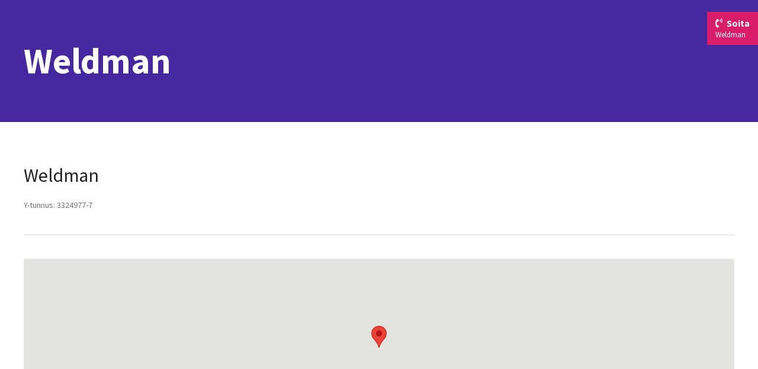

--- FILE ---
content_type: text/html; charset=utf-8
request_url: https://paikallishaku.fi/weldman/
body_size: 2037
content:
<!doctype html><html class=no-js lang=fi><head><meta charset=utf-8><meta name=viewport content="width=device-width, initial-scale=1"><title>Weldman | paikallishaku.fi</title><meta name=description content="Weldman on lappeenrannassa toimiva metalliyritys, jonka periaatteisiin kuuluu tarjota kohtuu hintaisia mutta laadukkaita metallitöitä yrityksille ja…"><link rel=preload href=/site/templates/css/main.min.css?36lp25 as=style><link rel=preload href=/site/templates/js/main.min.js?36llnb as=script><link rel=dns-prefetch href=https://cdnjs.cloudflare.com><link rel=preconnect href=https://maps.googleapis.com><link rel=stylesheet href=/site/templates/css/main.min.css?36lp25><link rel=icon type=image/png href=/favicon-32x32.png sizes=32x32><link rel=icon type=image/png href=/favicon-16x16.png sizes=16x16><link rel=canonical href=https://paikallishaku.fi/weldman/><script src="https://maps.googleapis.com/maps/api/js?key=AIzaSyDKt3zTUG7ue89QfufF-vcp4YQESaADMbc"></script><script defer data-domain=paikallishaku.fi src=https://plausible.io/js/script.js></script><script>window.plausible = window.plausible || function() { (window.plausible.q = window.plausible.q || []).push(arguments) }</script><script async src="https://www.googletagmanager.com/gtag/js?id=UA-114862191-1"></script><script>
  window.dataLayer = window.dataLayer || [];
  function gtag(){dataLayer.push(arguments);}
  gtag('js', new Date());

  gtag('config', 'UA-114862191-1');</script><script> (function(ss,ex){ window.ldfdr=window.ldfdr||function(){(ldfdr._q=ldfdr._q||[]).push([].slice.call(arguments));}; (function(d,s){ fs=d.getElementsByTagName(s)[0]; function ce(src){ var cs=d.createElement(s); cs.src=src; cs.async=1; fs.parentNode.insertBefore(cs,fs); }; ce('https://sc.lfeeder.com/lftracker_v1_'+ss+(ex?'_'+ex:'')+'.js'); })(document,'script'); })('lYNOR8xxLBb8WQJZ'); </script></head><body class="page page--company"><main class=main role=main><article class=card itemscope itemtype=http://schema.org/LocalBusiness><section class="uk-section uk-section-medium uk-background-primary"><div class="uk-container uk-light"><h1 class="card__title uk-heading-primary uk-width-3-4@s uk-width-4-5@l">Weldman</h1></div></section><section class=uk-section><div class="uk-container uk-position-relative"><h2 class=card__name><span itemprop=name>Weldman</span></h2><p class="card__meta uk-text-meta">Y-tunnus: 3324977-7 </p><hr class="uk-margin-medium-top uk-margin-medium-bottom"><div class=uk-grid-divider uk-grid><div class=uk-width-1-1><div class=card__map id=map><script type=text/javascript src=/site/modules/FieldtypeMapMarker/MarkupGoogleMap.js></script><div id=mgmap1 class=MarkupGoogleMap style='width: 100%; height: 300px;'></div><script type=text/javascript>if(typeof google === 'undefined' || typeof google.maps === 'undefined') { alert('MarkupGoogleMap Error: Please add the maps.google.com script in your document head.'); } else { var mgmap1 = new MarkupGoogleMap(); mgmap1.setOption('zoom', 14); mgmap1.setOption('mapTypeId', google.maps.MapTypeId.ROADMAP); mgmap1.init('mgmap1', 61.026714, 28.079475); mgmap1.addMarker(61.026714, 28.079475, '/weldman/', 'Weldman', ''); }</script></div><div itemscope itemprop=geo itemtype=http://schema.org/GeoCoordinates><meta itemprop=latitude content=61.026714><meta itemprop=longitude content=61.026714></div><p class=contacts__item itemprop=address itemscope itemtype=http://schema.org/PostalAddress><span class=card__icon><i class="fas fa-map"></i></span> <span class=contacts__name itemprop=name><strong>Weldman</strong></span> <span class=contacts__address itemprop=streetAddress>Pihlajamäentie 15</span>,<span class=contacts__zip itemprop=postalCode>53850</span> <span class=contacts__city itemprop=addressLocality>Lappeenranta</span></p><h4 class=uk-heading-divider>Yhteystiedot</h4><ul class="contacts contacts--base"><li class=contacts__item><span class=card__icon><i class="fas fa-phone"></i></span> <span itemprop=telephone><a href=tel:+358451630855>045 163 0855</a></span></li><li class=contacts__item><span class=card__icon><i class="fas fa-home"></i></span> <a itemprop=url href=https://weldman.fi/ target=_blank>weldman.fi</a></li></ul></div></div></div></section></article><ul class=cta><li class=cta__item><a class=cta__link href=tel:+358451630855> <span class=cta__icon><i class="fas fa-phone-volume"></i></span> <span class=cta__label>Soita</span> <span class=cta__name>Weldman</span> </a></li></ul></main><nav class=home><a class=home__link href=/>paikallishaku.fi</a></nav><footer class="footer uk-section uk-section-small"><div class=uk-container><p><a href=/>paikallishaku.fi</a> &copy; 2026 Admio Oy</p></div></footer><script defer src=https://cdnjs.cloudflare.com/ajax/libs/jquery/3.5.1/jquery.min.js integrity="sha512-bLT0Qm9VnAYZDflyKcBaQ2gg0hSYNQrJ8RilYldYQ1FxQYoCLtUjuuRuZo+fjqhx/qtq/1itJ0C2ejDxltZVFg==" crossorigin=anonymous referrerpolicy=no-referrer></script><script defer src=https://cdnjs.cloudflare.com/ajax/libs/font-awesome/5.9.0/js/all.min.js integrity="sha512-LW9+kKj/cBGHqnI4ok24dUWNR/e8sUD8RLzak1mNw5Ja2JYCmTXJTF5VpgFSw+VoBfpMvPScCo2DnKTIUjrzYw==" crossorigin=anonymous referrerpolicy=no-referrer></script><script defer src=/site/templates/js/main.min.js?36llnb></script></body></html>

--- FILE ---
content_type: application/javascript; charset=UTF-8
request_url: https://paikallishaku.fi/site/modules/FieldtypeMapMarker/MarkupGoogleMap.js
body_size: 1271
content:
/**
 * ProcessWire Map Markup (JS)
 *
 * Renders maps for the FieldtypeMapMarker module
 * 
 * ProcessWire 3.x 
 * Copyright (C) 2023 by Ryan Cramer 
 * Licensed under MPL 2.0
 * 
 * http://processwire.com
 *
 * Javascript Usage:
 * =================
 * var map = new MarkupGoogleMap();
 * map.setOption('any-google-maps-option', 'value'); 
 * map.setOption('zoom', 12); // example
 * 
 * // init(container ID, latitude, longitude):
 * map.init('#map-div', 26.0936823, -77.5332796); 
 * 
 * // addMarker(latitude, longitude, optional URL, optional URL to icon file):
 * map.addMarker(26.0936823, -77.5332796, 'en.wikipedia.org/wiki/Castaway_Cay', ''); 
 * map.addMarker(...you may have as many of these as you want...); 
 * 
 * // optionally fit the map to the bounds of the markers you added
 * map.fitToMarkers();
 *
 */

function MarkupGoogleMap() {

	this.map = null;
	this.markers = [];
	this.numMarkers = 0;
	this.icon = '';
	this.iconHover = '';
	this.shadow = '';

	this.hoverBox = null;
	this.hoverBoxOffsetTop = 0;
	this.hoverBoxOffsetLeft = 0;

	this.options = {
		zoom: 10, 
		center: null, 
		mapTypeId: google.maps.MapTypeId.ROADMAP, 
		scrollwheel: false, 
		mapTypeControlOptions: {
			style: google.maps.MapTypeControlStyle.DROPDOWN_MENU	
		}, 
		scaleControl: false,

		// disable points of interest
		styles: [{
			featureType: "poi", 
			stylers: [ { visibility: "off" } ]
		}]
	};


	this._currentURL = '';

	this.init = function(mapID, lat, lng) {
		if(lat != 0) this.options.center = new google.maps.LatLng(lat, lng); 
		this.map = new google.maps.Map(document.getElementById(mapID), this.options); 
	}

	this.setOption = function(key, value) {
		this.options[key] = value; 
	}

	this.setIcon = function(url) {
		this.icon = url;
	}
	
	this.setIconHover = function(url) {
		this.iconHover = url;
	}

	this.setShadow = function(url) {
		this.shadow = url;
	}

	this.setHoverBox = function(markup) {

		if(!markup.length) {
			this.hoverBox = null;
			return;
		}

		this.hoverBox = $(markup);
		var $hoverBox = this.hoverBox;

		this.hoverBoxOffsetTop = parseInt($hoverBox.attr('data-top')); 
		this.hoverBoxOffsetLeft = parseInt($hoverBox.attr('data-left')); 

		$("body").append($hoverBox);

		// keep it hidden/out of the way until needed
		$hoverBox.css({
			position: 'absolute',
			left: 0,
			top: '-100px'
		});

		$hoverBox.mouseout(function() {
			$hoverBox.hide();
		}).click(function() {
			if(this._currentURL.length > 0) window.location.href = this._currentURL;
		});
	}

	this.addMarker = function(lat, lng, url, title, icon, shadow) {
		if(lat == 0.0) return;

		var latLng = new google.maps.LatLng(lat, lng); 
		var zIndex = 99999 + this.numMarkers;

		var markerOptions = {
			position: latLng, 
			map: this.map,
			linkURL: '',
			zIndex: zIndex
		}; 

		if(typeof icon !== "undefined" && icon.length > 0) markerOptions.icon = icon;
			else if(this.icon) markerOptions.icon = this.icon;
		
		// console.log(markerOptions); 
		
		if(typeof shadow !== "undefined" && shadow.length > 0) markerOptions.shadow = shadow; 
			else if(this.shadow.length > 0) markerOptions.shadow = this.shadow; 

		var marker = new google.maps.Marker(markerOptions); 

		if(url.length > 0) marker.linkURL = url;
		if(this.hoverBox) marker.hoverBoxTitle = title; 
			else marker.setTitle(title); 

		this.markers[this.numMarkers] = marker;
		this.numMarkers++;

		if(marker.linkURL.length > 0) {
			google.maps.event.addListener(marker, 'click', function(e) {
				window.location.href = marker.linkURL; 
			}); 
		}
		
		if(markerOptions.icon !== "undefined" && this.iconHover) {
			var iconHover = this.iconHover; 
			google.maps.event.addListener(marker, 'mouseover', function(e) {
				marker.setIcon(iconHover); 
			});
			google.maps.event.addListener(marker, 'mouseout', function(e) {
				marker.setIcon(markerOptions.icon); 
			}); 
		}

		if(this.hoverBox) {

			var $hoverBox = this.hoverBox; 
			var offsetTop = this.hoverBoxOffsetTop;
			var offsetLeft = this.hoverBoxOffsetLeft; 

			var mouseMove = function(e) {
				$hoverBox.css({
					'top': e.pageY + offsetTop,
					'left': e.pageX + offsetLeft
					});
			}; 

			// console.log($hoverBox); 

			google.maps.event.addListener(marker, 'mouseover', function(e) {
				this._currentURL = url;
				$hoverBox.html("<span>" + marker.hoverBoxTitle + "</span>")
					.css('top', '0px')
					.css('left', '0px')
					.css('display', 'block')
					.css('width', 'auto')
					.css('z-index', 9999); 
				$hoverBox.show();

				$(document).mousemove(mouseMove); 
			}); 

			google.maps.event.addListener(marker, 'mouseout', function(e) {
				$hoverBox.hide();
				$(document).unbind("mousemove", mouseMove);
			}); 

		}
	}

	this.fitToMarkers = function() {

		var bounds = new google.maps.LatLngBounds();
		var map = this.map;

		for(var i = 0; i < this.numMarkers; i++) {	
			var latLng = this.markers[i].position; 
			bounds.extend(latLng); 
		}

		map.fitBounds(bounds);


		var listener = google.maps.event.addListener(map, "idle", function() { 
			if(map.getZoom() < 2) map.setZoom(2); 
			google.maps.event.removeListener(listener); 
		});
	}
}